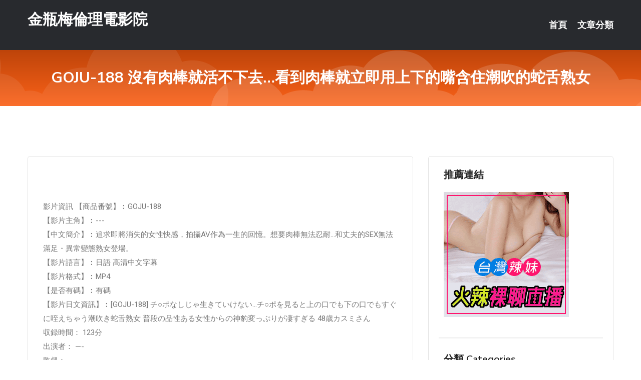

--- FILE ---
content_type: text/html; charset=UTF-8
request_url: http://www.sd78uu.com/post/33995.html
body_size: 18463
content:
<!DOCTYPE html>
<html lang="zh-Hant-TW">
<head>
<meta charset="utf-8">
<title>GOJU-188 沒有肉棒就活不下去…看到肉棒就立即用上下的嘴含住潮吹的蛇舌熟女-金瓶梅倫理電影院</title>
<!-- Stylesheets -->
<link href="/css/bootstrap.css" rel="stylesheet">
<link href="/css/style.css" rel="stylesheet">
<link href="/css/responsive.css" rel="stylesheet">
<link href="/css/custom.css" rel="stylesheet">  
<!-- Responsive -->
<meta http-equiv="X-UA-Compatible" content="IE=edge">
<meta name="viewport" content="width=device-width, initial-scale=1.0, maximum-scale=1.0, user-scalable=0">
<!--[if lt IE 9]><script src="https://cdnjs.cloudflare.com/ajax/libs/html5shiv/3.7.3/html5shiv.js"></script><![endif]-->
<!--[if lt IE 9]><script src="/js/respond.js"></script><![endif]-->
</head>

<body>


<div class="page-wrapper">
    
    <!-- Main Header-->
    <header class="main-header header-style-one">
      
        <div class="upper-header">
            <div class="auto-container">
                <div class="main-box clearfix">
                    <div class="logo-box">
                        <div class="logo"><a href="/">金瓶梅倫理電影院</a></div>
                    </div>

                    <div class="nav-outer clearfix">
                        <!-- Main Menu -->
                        <nav class="main-menu navbar-expand-md">
                            <div class="navbar-header">
                                <!-- Toggle Button -->      
                                <button class="navbar-toggler" type="button" data-toggle="collapse" data-target="#navbarSupportedContent" aria-controls="navbarSupportedContent" aria-expanded="false" aria-label="Toggle navigation">
                                    <span class="icofont-navigation-menu"></span> 
								</button>
                            </div>
                            
                            <div class="collapse navbar-collapse clearfix" id="navbarSupportedContent">
                                <ul class="navigation navbar-nav default-hover">
                                    
                                    <li><a href="/">首頁</a></li>
                                    <li class="dropdown"><a href="#">文章分類</a>
                                        <ul>
										<li><a href="/bbs/絲襪美腿">絲襪美腿</a></li><li><a href="/bbs/視訊聊天">視訊聊天</a></li><li><a href="/bbs/健康醫藥">健康醫藥</a></li><li><a href="/bbs/養生觀念">養生觀念</a></li><li><a href="/bbs/育兒分享">育兒分享</a></li><li><a href="/bbs/寵物愛好">寵物愛好</a></li><li><a href="/bbs/娛樂話題">娛樂話題</a></li><li><a href="/bbs/遊戲空間">遊戲空間</a></li><li><a href="/bbs/動漫天地">動漫天地</a></li><li><a href="/bbs/科學新知">科學新知</a></li><li><a href="/bbs/歷史縱橫">歷史縱橫</a></li><li><a href="/bbs/幽默搞笑">幽默搞笑</a></li><li><a href="/bbs/八卦奇聞">八卦奇聞</a></li><li><a href="/bbs/日本AV女優">日本AV女優</a></li><li><a href="/bbs/性愛話題">性愛話題</a></li><li><a href="/bbs/正妹自拍">正妹自拍</a></li><li><a href="/bbs/男女情感">男女情感</a></li><li><a href="/bbs/美女模特">美女模特</a></li><li><a href="/bbs/Av影片">Av影片</a></li>                                        </ul>
                                    </li>
									 
                                </ul>
                            </div>
                        </nav><!-- Main Menu End-->                        
                        <!-- Main Menu End-->
                    </div>
                </div>
            </div>
        </div>

        <!--Sticky Header-->
        <div class="sticky-header">
            <div class="auto-container clearfix">
                <!--Logo-->
                <div class="logo pull-left">
                    <a href="/">金瓶梅倫理電影院</a>
                </div>
                
                <!--Right Col-->
                <div class="right-col pull-right">
                    <!-- Main Menu -->
                    <nav class="main-menu navbar-expand-md">
                        <button class="button navbar-toggler" type="button" data-toggle="collapse" data-target="#navbarSupportedContent1" aria-controls="navbarSupportedContent" aria-expanded="false" aria-label="Toggle navigation">
                            <span class="icon-bar"></span>
                            <span class="icon-bar"></span>
                            <span class="icon-bar"></span>
                        </button>

                          <div class="collapse navbar-collapse" id="navbarSupportedContent1">
                            <ul class="navigation navbar-nav default-hover">
                                    
                                    <li><a href="/">首頁</a></li>
                                    <li class="dropdown"><a href="#">文章分類</a>
                                        <ul>
											<li><a href="/bbs/絲襪美腿">絲襪美腿</a></li><li><a href="/bbs/視訊聊天">視訊聊天</a></li><li><a href="/bbs/健康醫藥">健康醫藥</a></li><li><a href="/bbs/養生觀念">養生觀念</a></li><li><a href="/bbs/育兒分享">育兒分享</a></li><li><a href="/bbs/寵物愛好">寵物愛好</a></li><li><a href="/bbs/娛樂話題">娛樂話題</a></li><li><a href="/bbs/遊戲空間">遊戲空間</a></li><li><a href="/bbs/動漫天地">動漫天地</a></li><li><a href="/bbs/科學新知">科學新知</a></li><li><a href="/bbs/歷史縱橫">歷史縱橫</a></li><li><a href="/bbs/幽默搞笑">幽默搞笑</a></li><li><a href="/bbs/八卦奇聞">八卦奇聞</a></li><li><a href="/bbs/日本AV女優">日本AV女優</a></li><li><a href="/bbs/性愛話題">性愛話題</a></li><li><a href="/bbs/正妹自拍">正妹自拍</a></li><li><a href="/bbs/男女情感">男女情感</a></li><li><a href="/bbs/美女模特">美女模特</a></li><li><a href="/bbs/Av影片">Av影片</a></li>                                        </ul>
                              </li>
                                                                </ul>
                          </div>
                    </nav>
                    <!-- Main Menu End-->
                </div>
                
            </div>
        </div>
        <!--End Sticky Header-->
    </header>
    <!--End Main Header -->    
    <!--Page Title-->
    <section class="page-title">
        <div class="auto-container">
            <h2>GOJU-188 沒有肉棒就活不下去…看到肉棒就立即用上下的嘴含住潮吹的蛇舌熟女</h2>
        </div>
    </section>
    <!--End Page Title-->
    
    <!--Sidebar Page Container-->
    <div class="sidebar-page-container">
    	<div class="auto-container">
        	<div class="row clearfix">
			
			<!--Content list Side-->
 
	
	<div class="content-side col-lg-8 col-md-12 col-sm-12">
		


		<!--Comments Area-->
		<div class="comments-area">
		
			<!--item Box-->
			<div class="comment-box">
					
					
<br />
<br />
影片資訊 【商品番號】︰GOJU-188﻿<br />
 【影片主角】︰---<br />
 【中文簡介】︰追求即將消失的女性快感，拍攝AV作為一生的回憶。想要肉棒無法忍耐…和丈夫的SEX無法滿足・異常變態熟女登場。<br />
 【影片語言】︰日語 高清中文字幕<br />
 【影片格式】︰MP4<br />
 【是否有碼】︰有碼<br />
 【影片日文資訊】︰[GOJU-188] チ○ポなしじゃ生きていけない…チ○ポを見ると上の口でも下の口でもすぐに咥えちゃう潮吹き蛇舌熟女 普段の品性ある女性からの神豹変っぷりが凄すぎる 48歳カスミさん<br />
 収録時間： 123分<br />
 出演者： —-<br />
 監督： —-<br />
 シリーズ： —-<br />
 メーカー： 五十路ん<br />
 レーベル： 五十路ん<br />
 ジャンル： 熟女 素人 淫乱・ハード系 中出し 潮吹き サンプル動画<br />
 品番： h_1165goju188<br />
			</div>
			<!--end item Box-->
		</div>
	</div>
			<!--end Content list Side-->
				
                
                <!--Sidebar Side-->
                <div class="sidebar-side col-lg-4 col-md-12 col-sm-12">
                	<aside class="sidebar default-sidebar">
					
					 <!-- ADS -->
                        <div class="sidebar-widget search-box">
                        	<div class="sidebar-title">
                                <h2>推薦連結</h2>
                            </div>
                        	
							<a href=http://www.hk1007.com/ target=_blank><img src="http://60.199.243.193/upload/uid/4382.gif"></a>					  </div>
                        
						
                        <!-- Cat Links -->
                        <div class="sidebar-widget cat-links">
                        	<div class="sidebar-title">
                                <h2>分類 Categories</h2>
                            </div>
                            <ul>
							<li><a href="/bbs/絲襪美腿">絲襪美腿<span>( 731 )</span></a></li><li><a href="/bbs/美女模特">美女模特<span>( 1673 )</span></a></li><li><a href="/bbs/正妹自拍">正妹自拍<span>( 458 )</span></a></li><li><a href="/bbs/日本AV女優">日本AV女優<span>( 274 )</span></a></li><li><a href="/bbs/性愛話題">性愛話題<span>( 2168 )</span></a></li><li><a href="/bbs/男女情感">男女情感<span>( 3960 )</span></a></li><li><a href="/bbs/八卦奇聞">八卦奇聞<span>( 172 )</span></a></li><li><a href="/bbs/幽默搞笑">幽默搞笑<span>( 182 )</span></a></li><li><a href="/bbs/歷史縱橫">歷史縱橫<span>( 1677 )</span></a></li><li><a href="/bbs/科學新知">科學新知<span>( 121 )</span></a></li><li><a href="/bbs/動漫天地">動漫天地<span>( 167 )</span></a></li><li><a href="/bbs/遊戲空間">遊戲空間<span>( 375 )</span></a></li><li><a href="/bbs/娛樂話題">娛樂話題<span>( 1498 )</span></a></li><li><a href="/bbs/寵物愛好">寵物愛好<span>( 184 )</span></a></li><li><a href="/bbs/育兒分享">育兒分享<span>( 1503 )</span></a></li><li><a href="/bbs/養生觀念">養生觀念<span>( 686 )</span></a></li><li><a href="/bbs/健康醫藥">健康醫藥<span>( 197 )</span></a></li><li><a href="/bbs/視訊聊天">視訊聊天<span>( 464 )</span></a></li><li><a href="/bbs/Av影片">Av影片<span>( 23870 )</span></a></li>                            </ul>
                        </div>
						
						
                        <!-- Recent Posts -->
                        <div class="sidebar-widget popular-posts">
                        	<div class="sidebar-title">
                                <h2>相關閱讀</h2>
                            </div>
							
							<article class="post"><div class="text"><a href="/post/29222.html">BLK-496 把上打樁騎乘位淫蕩過頭肉感爆臀私人教練！～讓人乾枯般臀部訓練性愛</a></div></article><article class="post"><div class="text"><a href="/post/1439.html">她口爆後「驚異」比喻男友味：「木瓜牛奶跟尿的差別」</a></div></article><article class="post"><div class="text"><a href="/post/27485.html">從春秋到戰國，周王室的地位發生了變化？本質上已有明顯不同</a></div></article><article class="post"><div class="text"><a href="/post/17572.html">(HD) MEKI-002 隔窗偷窺正妹換制服…是男人都會忍不住！[有碼高清中文</a></div></article><article class="post"><div class="text"><a href="/post/26655.html">張飛墓被發現，墓中一物改變張飛千年的形象</a></div></article><article class="post"><div class="text"><a href="/post/35460.html">BABA-098 【性生活研究所】家庭主婦們的性愛調查第17部！夫人，你覺得比起</a></div></article><article class="post"><div class="text"><a href="/post/35177.html">CHINASES SUB VDD-163 女教師in&#8230;（脅迫スイート</a></div></article><article class="post"><div class="text"><a href="/post/20217.html">(HD) VEC-439 大汗淋漓充滿性慾！被熟女越獄犯強行內射的我 青木玲[有</a></div></article><article class="post"><div class="text"><a href="/post/28994.html">不應該存在的恆星：R136A1，如果在四光年外出現，地球會怎樣？</a></div></article><article class="post"><div class="text"><a href="/post/18818.html">(FHD) ADN-147 抱著我，這樣就好… 希崎潔希卡</a></div></article>							</div>
                    </aside>
                </div>
				<!--end Sidebar Side-->
            </div>
        </div>
    </div>
    
    
    <!--Main Footer-->
    <footer class="main-footer">
        <div class="auto-container">
        
            <!--Widgets Section-->
            <div class="widgets-section">
                <div class="row clearfix">
                    
                    <!--Big Column-->
                    <div class="big-column col-lg-12 col-md-12 col-sm-12">
                        <div class="row clearfix">
                        
                            <!--Footer Column-->
                            <div class="footer-column col-lg-12 col-md-12 col-sm-12 footer-tags" align="center">
							<a href="http://a6.ku66y.com">做愛裸聊室</a><a href="http://a317.hsk36.com">avcome愛薇免費影片</a><a href="http://a210.ek68eee.com">微信深夜聊天群</a><a href="http://a36.uu78kkk.com">午夜激情直播間</a><a href="http://336320.ah77y.com">線上成人影片,免費成人影片</a><a href="http://a346.et63m.com">小可愛免費視訊</a><a href="http://a423.btm675.com">美女DJ視頻現場高清,uu女神裸脫直播</a><a href="http://a128.anm978.com">台灣mm夜色直播 - 美女午夜直播 AP,5278線上直播</a><a href="http://23002.fkm061.com">美女聊天秀</a><a href="http://a349.ymd738.com">愛吧聊視頻聊天室,meme視訊影音</a><a href="http://a82.smn885.com">撩妺笑話,美女真人視頻斗地主</a><a href="http://a164.ahg758.com">mmbox彩虹直播app下載地址,3H淫書</a><a href="http://a222.kmb898.com">成人狠狠擼影院,0401影音視訊交友網</a><a href="http://a226.hy89yyw.com">手機裸聊直播室</a><a href="http://a232.yee558.com">午夜福利美女視頻網</a><a href="http://a357.uhe529.com">後宮免費的色直播視頻</a><a href="http://a233.wdy285.com">成人論壇-AV成人倫理動畫</a><a href="http://a317.yek255.com">s38318款禁用網站app直播,美女視頻</a><a href="http://popo23.com">一夜情視訊聊天室</a><a href="http://www.usee75.com">真愛旅舍</a><a href="http://ass67a.com">真愛旅舍聊天室</a><a href="http://www.ma29k.com">UT美女視訊聊天室</a><a href="http://www.me02me.com">mmbox視訊聊天室</a><a href="http://www.fkh75a.com">真愛旅舍視頻聊天室</a><a href="http://126384.mmapput.com">聊性聊天室</a><a href="http://200814.yus092.com">173live</a><a href="http://190610.guye32.com">173liveshow視訊美女</a><a href="http://158424.guye32.com">台灣 免費成人直播</a><a href="http://126422.qwwra1.com">台灣173點數</a><a href="http://163213.tca93a.com">uu人工直播快三平台</a<a href="http://a83.ek55y.com">美女視頻直播秀房間</a><a href="http://a48.cek72.com">晚上福利直播軟件</a><a href="http://a146.my67t.com">台灣裸聊奇摩女孩真人視訊網</a><a href="http://342011.y675yy.com">語音聊天室,自拍貼圖區</a><a href="http://a132.kt38a.com">摳摳視頻秀</a><a href="http://354394.s35ue.com">真人表演視頻網站,第一成人</a><a href="http://a206.sfs938.com">成人網情色貼圖區,85st亞洲區 痴女</a><a href="http://21944.s769m.com">韓國直播平台pandatv</a><a href="http://a309.kah783.com">真愛旅舍可以看黃秀的直播app,A8聊語音視頻聊天網</a><a href="http://a14.mwh498.com">免費的裸聊qq,s383允許賣肉的直播平台</a><a href="http://a428.uat572.com">台灣mmbox彩虹能看光的直播平台,成人文章</a><a href="http://a223.ynk325.com">聊聊夫妻秀視頻,後宮視訊網</a><a href="http://a354.eey874.com">live173色yy視頻直播間頻道</a><a href="http://a216.eey874.com">日本視訊帳號</a><a href="http://a528.ah32s.com">國外視訊美女,showlive聊天網</a><a href="http://a310.ngy87a.com">色、情微電影</a><a href="http://a539.yay348.com">一夜情視訊後宮電影院,show live 影音聊天</a><a href="http://a291.eyh653.com">情色視訊</a><a href="http://ce728.com">免費午夜秀視頻聊天室</a><a href="http://www.fkm065.com">台灣UU福利聊天室你懂的</a><a href="http://www.appavut.com">真愛旅舍視頻聊天室</a><a href="http://www.toukv.com">約炮視訊聊天室</a><a href="http://www.utk77.com">視訊美女</a><a href="http://www.utmxx.com">UT影音視訊聊天室</a><a href="http://192028.hyk23.net">亞洲成人電影</a><a href="http://212906.m353w.com">live173影音視訊聊天室</a><a href="http://140109.ewha956.com">在線視頻語音聊天室</a><a href="http://159123.hkk899.com">成人單身交友聯誼</a><a href="http://201539.app9696.com">ut視訊app 安卓版</a><a href="http://179454.juju52.com">app 交友軟體</a							   </div>
                        </div>
                    </div>
                </div>
            </div>
        </div>
        
        <!--Footer Bottom-->
        <div class="footer-bottom">
            <div class="auto-container">
                <div class="clearfix">
                    <div class="pull-center" align="center">
                        <div class="copyright">&copy; 2026 <a href="/">金瓶梅倫理電影院</a> All Right Reserved.</div>
                    </div>
                </div>
            </div>
        </div>
    </footer>
    <!--End Main Footer-->
</div>

<!--Scroll to top-->
<div class="scroll-to-top scroll-to-target" data-target="html"><span class="icofont-long-arrow-up"></span></div>
<script src="/js/jquery.js"></script> 
<script src="/js/popper.min.js"></script>
<script src="/js/bootstrap.min.js"></script>

<script src="/js/owl.js"></script>
<script src="/js/wow.js"></script>
<script src="/js/validate.js"></script>

<script src="/js/appear.js"></script>
<script src="/js/script.js"></script>


</body>
</html>